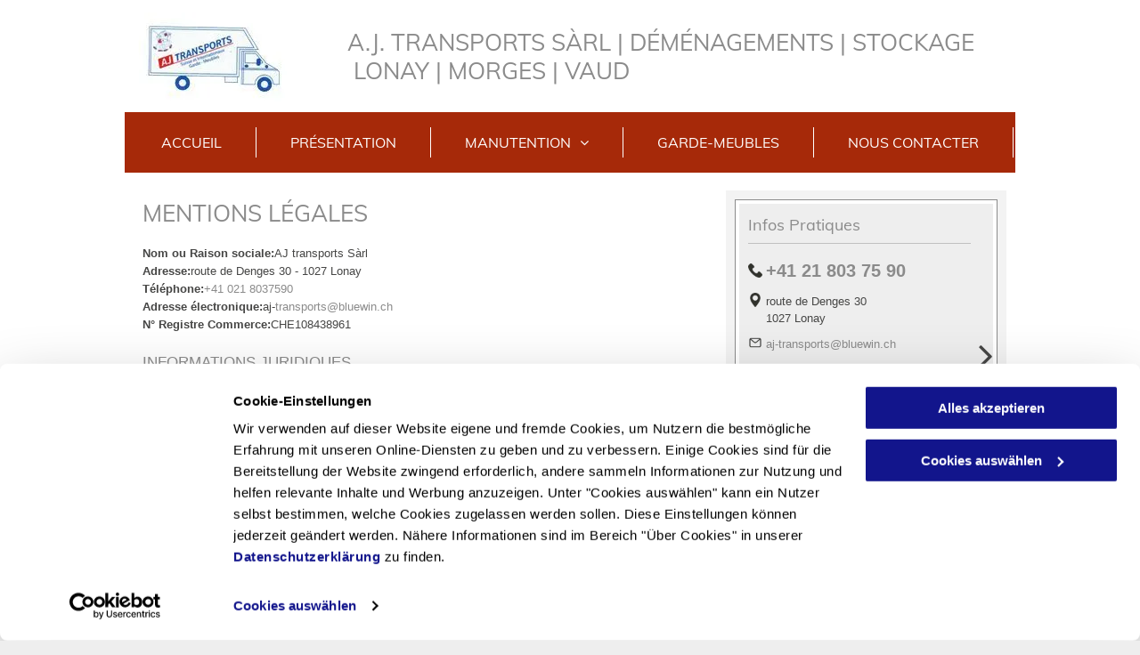

--- FILE ---
content_type: text/html;charset=utf-8
request_url: https://www.aj-transports.ch/mentions-legales
body_size: 18102
content:
<!doctype html >
<html xmlns="http://www.w3.org/1999/xhtml" lang="fr"
      class="">
<head>
    <meta charset="utf-8">
    




































<script type="text/javascript">
    window._currentDevice = 'desktop';
    window.Parameters = window.Parameters || {
        HomeUrl: 'https://www.aj-transports.ch/',
        AccountUUID: 'a1a63c7eab9e45a084018b1f9899c82f',
        SystemID: 'EU_PRODUCTION',
        SiteAlias: '2f03201fca644efc9f593aa790c609e8',
        SiteType: atob('RFVEQU9ORQ=='),
        PublicationDate: 'Mon Aug 28 20:10:58 UTC 2023',
        ExternalUid: '200386577',
        IsSiteMultilingual: false,
        InitialPostAlias: '',
        InitialPostPageUuid: '',
        InitialDynamicItem: '',
        DynamicPageInfo: {
            isDynamicPage: false,
            base64JsonRowData: 'null',
        },
        InitialPageAlias: 'mentions-legales',
        InitialPageUuid: '04df1dc0444547e793f808afa782a4a1',
        InitialPageId: '28501565',
        InitialEncodedPageAlias: 'bWVudGlvbnMtbGVnYWxlcw==',
        InitialHeaderUuid: 'b2c3f18bfbc742508c7a6356f982d0e1',
        CurrentPageUrl: '',
        IsCurrentHomePage: false,
        AllowAjax: false,
        AfterAjaxCommand: null,
        HomeLinkText: 'Back To Home',
        UseGalleryModule: false,
        CurrentThemeName: 'Layout Theme',
        ThemeVersion: '10195',
        DefaultPageAlias: '',
        RemoveDID: true,
        WidgetStyleID: null,
        IsHeaderFixed: false,
        IsHeaderSkinny: false,
        IsBfs: true,
        StorePageAlias: 'null',
        StorePagesUrls: 'e30=',
        IsNewStore: 'false',
        StorePath: '',
        StoreId: 'null',
        StoreVersion: 0,
        StoreBaseUrl: '',
        StoreCleanUrl: true,
        StoreDisableScrolling: true,
        IsStoreSuspended: false,
        HasCustomDomain: true,
        SimpleSite: false,
        showCookieNotification: false,
        cookiesNotificationMarkup: 'null',
        translatedPageUrl: '',
        isFastMigrationSite: false,
        sidebarPosition: 'NA',
        currentLanguage: 'fr',
        currentLocale: 'fr',
        NavItems: '{}',
        errors: {
            general: 'Fehler beim Herstellen der Verbindung zur Webseite.<br/> Stellen Sie sicher, dass Sie online sind.',
            password: 'Benutzername oder Passwort falsch',
            tryAgain: 'Erneut versuchen'
        },
        NavigationAreaParams: {
            ShowBackToHomeOnInnerPages: true,
            NavbarSize: -1,
            NavbarLiveHomePage: 'https://www.aj-transports.ch/',
            BlockContainerSelector: '.dmBody',
            NavbarSelector: '#dmNav:has(a)',
            SubNavbarSelector: '#subnav_main'
        },
        hasCustomCode: true,
        planID: '1710',
        customTemplateId: 'null',
        siteTemplateId: 'null',
        productId: 'DM_DIRECT',
        disableTracking: false,
        pageType: 'FROM_SCRATCH',
        isRuntimeServer: true,
        isInEditor: false,
        hasNativeStore: false,
        defaultLang: 'fr',
        hamburgerMigration: null,
        isFlexSite: false
    };

    window.Parameters.LayoutID = {};
    window.Parameters.LayoutID[window._currentDevice] = 6;
    window.Parameters.LayoutVariationID = {};
    window.Parameters.LayoutVariationID[window._currentDevice] = 5;
</script>





















<!-- Injecting site-wide to the head -->




<!-- End Injecting site-wide to the head -->

<!-- Inject secured cdn script -->


<!-- ========= Meta Tags ========= -->
<!-- PWA settings -->
<script>
    function toHash(str) {
        var hash = 5381, i = str.length;
        while (i) {
            hash = hash * 33 ^ str.charCodeAt(--i)
        }
        return hash >>> 0
    }
</script>
<script>
    (function (global) {
    //const cacheKey = global.cacheKey;
    const isOffline = 'onLine' in navigator && navigator.onLine === false;
    const hasServiceWorkerSupport = 'serviceWorker' in navigator;
    if (isOffline) {
        console.log('offline mode');
    }
    if (!hasServiceWorkerSupport) {
        console.log('service worker is not supported');
    }
    if (hasServiceWorkerSupport && !isOffline) {
        window.addEventListener('load', function () {
            const serviceWorkerPath = '/runtime-service-worker.js?v=3';
            navigator.serviceWorker
                .register(serviceWorkerPath, { scope: './' })
                .then(
                    function (registration) {
                        // Registration was successful
                        console.log(
                            'ServiceWorker registration successful with scope: ',
                            registration.scope
                        );
                    },
                    function (err) {
                        // registration failed :(
                        console.log('ServiceWorker registration failed: ', err);
                    }
                )
                .catch(function (err) {
                    console.log(err);
                });
        });

        // helper function to refresh the page
        var refreshPage = (function () {
            var refreshing;
            return function () {
                if (refreshing) return;
                // prevent multiple refreshes
                var refreshkey = 'refreshed' + location.href;
                var prevRefresh = localStorage.getItem(refreshkey);
                if (prevRefresh) {
                    localStorage.removeItem(refreshkey);
                    if (Date.now() - prevRefresh < 30000) {
                        return; // dont go into a refresh loop
                    }
                }
                refreshing = true;
                localStorage.setItem(refreshkey, Date.now());
                console.log('refereshing page');
                window.location.reload();
            };
        })();

        function messageServiceWorker(data) {
            return new Promise(function (resolve, reject) {
                if (navigator.serviceWorker.controller) {
                    var worker = navigator.serviceWorker.controller;
                    var messageChannel = new MessageChannel();
                    messageChannel.port1.onmessage = replyHandler;
                    worker.postMessage(data, [messageChannel.port2]);
                    function replyHandler(event) {
                        resolve(event.data);
                    }
                } else {
                    resolve();
                }
            });
        }
    }
})(window);
</script>
<!-- Add manifest -->
<!-- End PWA settings -->



<link rel="canonical" href="https://www.aj-transports.ch/mentions-legales">

<meta id="view" name="viewport" content="initial-scale=1, minimum-scale=1, maximum-scale=5, viewport-fit=cover">
<meta name="apple-mobile-web-app-capable" content="yes">

<!--Add favorites icons-->

<link rel="icon" type="image/x-icon" href="https://de.cdn-website.com/2f03201fca644efc9f593aa790c609e8/site_favicon_16_1688573992179.ico"/>

<!-- End favorite icons -->
<link rel="preconnect" href="https://le-de.cdn-website.com/"/>



<!-- render the required CSS and JS in the head section -->
<script id='d-js-dmapi'>
    window.SystemID = 'EU_PRODUCTION';

    if (!window.dmAPI) {
        window.dmAPI = {
            registerExternalRuntimeComponent: function () {
            },
            getCurrentDeviceType: function () {
                return window._currentDevice;
            },
            runOnReady: (ns, fn) => {
                const safeFn = dmAPI.toSafeFn(fn);
                ns = ns || 'global_' + Math.random().toString(36).slice(2, 11);
                const eventName = 'afterAjax.' + ns;

                if (document.readyState === 'complete') {
                    $.DM.events.off(eventName).on(eventName, safeFn);
                    setTimeout(function () {
                        safeFn({
                            isAjax: false,
                        });
                    }, 0);
                } else {
                    window?.waitForDeferred?.('dmAjax', () => {
                        $.DM.events.off(eventName).on(eventName, safeFn);
                        safeFn({
                            isAjax: false,
                        });
                    });
                }
            },
            toSafeFn: (fn) => {
                if (fn?.safe) {
                    return fn;
                }
                const safeFn = function (...args) {
                    try {
                        return fn?.apply(null, args);
                    } catch (e) {
                        console.log('function failed ' + e.message);
                    }
                };
                safeFn.safe = true;
                return safeFn;
            }
        };
    }

    if (!window.requestIdleCallback) {
        window.requestIdleCallback = function (fn) {
            setTimeout(fn, 0);
        }
    }
</script>

<!-- loadCSS function header.jsp-->






<script id="d-js-load-css">
/**
 * There are a few <link> tags with CSS resource in them that are preloaded in the page
 * in each of those there is a "onload" handler which invokes the loadCSS callback
 * defined here.
 * We are monitoring 3 main CSS files - the runtime, the global and the page.
 * When each load we check to see if we can append them all in a batch. If threre
 * is no page css (which may happen on inner pages) then we do not wait for it
 */
(function () {
  let cssLinks = {};
  function loadCssLink(link) {
    link.onload = null;
    link.rel = "stylesheet";
    link.type = "text/css";
  }
  
    function checkCss() {
      const pageCssLink = document.querySelector("[id*='CssLink']");
      const widgetCssLink = document.querySelector("[id*='widgetCSS']");

        if (cssLinks && cssLinks.runtime && cssLinks.global && (!pageCssLink || cssLinks.page) && (!widgetCssLink || cssLinks.widget)) {
            const storedRuntimeCssLink = cssLinks.runtime;
            const storedPageCssLink = cssLinks.page;
            const storedGlobalCssLink = cssLinks.global;
            const storedWidgetCssLink = cssLinks.widget;

            storedGlobalCssLink.disabled = true;
            loadCssLink(storedGlobalCssLink);

            if (storedPageCssLink) {
                storedPageCssLink.disabled = true;
                loadCssLink(storedPageCssLink);
            }

            if(storedWidgetCssLink) {
                storedWidgetCssLink.disabled = true;
                loadCssLink(storedWidgetCssLink);
            }

            storedRuntimeCssLink.disabled = true;
            loadCssLink(storedRuntimeCssLink);

            requestAnimationFrame(() => {
                setTimeout(() => {
                    storedRuntimeCssLink.disabled = false;
                    storedGlobalCssLink.disabled = false;
                    if (storedPageCssLink) {
                      storedPageCssLink.disabled = false;
                    }
                    if (storedWidgetCssLink) {
                      storedWidgetCssLink.disabled = false;
                    }
                    // (SUP-4179) Clear the accumulated cssLinks only when we're
                    // sure that the document has finished loading and the document 
                    // has been parsed.
                    if(document.readyState === 'interactive') {
                      cssLinks = null;
                    }
                }, 0);
            });
        }
    }
  

  function loadCSS(link) {
    try {
      var urlParams = new URLSearchParams(window.location.search);
      var noCSS = !!urlParams.get("nocss");
      var cssTimeout = urlParams.get("cssTimeout") || 0;

      if (noCSS) {
        return;
      }
      if (link.href && link.href.includes("d-css-runtime")) {
        cssLinks.runtime = link;
        checkCss();
      } else if (link.id === "siteGlobalCss") {
        cssLinks.global = link;
        checkCss();
      } 
      
      else if (link.id && link.id.includes("CssLink")) {
        cssLinks.page = link;
        checkCss();
      } else if (link.id && link.id.includes("widgetCSS")) {
        cssLinks.widget = link;
        checkCss();
      }
      
      else {
        requestIdleCallback(function () {
          window.setTimeout(function () {
            loadCssLink(link);
          }, parseInt(cssTimeout, 10));
        });
      }
    } catch (e) {
      throw e
    }
  }
  window.loadCSS = window.loadCSS || loadCSS;
})();
</script>



<script data-role="deferred-init" type="text/javascript">
    /* usage: window.getDeferred(<deferred name>).resolve() or window.getDeferred(<deferred name>).promise.then(...)*/
    function Def() {
        this.promise = new Promise((function (a, b) {
            this.resolve = a, this.reject = b
        }).bind(this))
    }

    const defs = {};
    window.getDeferred = function (a) {
        return null == defs[a] && (defs[a] = new Def), defs[a]
    }
    window.waitForDeferred = function (b, a, c) {
        let d = window?.getDeferred?.(b);
        d
            ? d.promise.then(a)
            : c && ["complete", "interactive"].includes(document.readyState)
                ? setTimeout(a, 1)
                : c
                    ? document.addEventListener("DOMContentLoaded", a)
                    : console.error(`Deferred  does not exist`);
    };
</script>
<style id="forceCssIncludes">
    /* This file is auto-generated from a `scss` file with the same name */

.videobgwrapper{overflow:hidden;position:absolute;z-index:0;width:100%;height:100%;top:0;left:0;pointer-events:none;border-radius:inherit}.videobgframe{position:absolute;width:101%;height:100%;top:50%;left:50%;transform:translateY(-50%) translateX(-50%);object-fit:fill}#dm video.videobgframe{margin:0}@media (max-width:767px){.dmRoot .dmPhotoGallery.newPhotoGallery:not(.photo-gallery-done){min-height:80vh}}@media (min-width:1025px){.dmRoot .dmPhotoGallery.newPhotoGallery:not(.photo-gallery-done){min-height:45vh}}@media (min-width:768px) and (max-width:1024px){.responsiveTablet .dmPhotoGallery.newPhotoGallery:not(.photo-gallery-done){min-height:45vh}}#dm [data-show-on-page-only]{display:none!important}#dmRoot div.stickyHeaderFix div.site_content{margin-top:0!important}#dmRoot div.stickyHeaderFix div.hamburger-header-container{position:relative}
    

</style>
<style id="cssVariables" type="text/css">
    
</style>























<!-- Google Fonts Include -->













<!-- loadCSS function fonts.jsp-->



<link type="text/css" rel="stylesheet" href="https://de.cdn-website.com/fonts/css2?family=Muli:ital,wght@0,200;0,300;0,400;0,600;0,700;0,800;0,900&family=Roboto:ital,wght@0,100;0,300;0,400;0,500;0,700;0,900;1,100;1,300;1,400;1,500;1,700;1,900&family=Montserrat:ital,wght@0,100..900;1,100..900&family=Poppins:ital,wght@0,100;0,200;0,300;0,400;0,500;0,600;0,700;0,800;0,900;1,100;1,200;1,300;1,400;1,500;1,600;1,700;1,800;1,900&amp;subset=latin-ext&amp;display=swap"  />





<!-- RT CSS Include d-css-runtime-desktop-one-package-structured-global-->
<link rel="stylesheet" type="text/css" href="https://static.cdn-website.com/mnlt/production/5989/_dm/s/rt/dist/css/d-css-runtime-desktop-one-package-structured-global.min.css" />

<!-- End of RT CSS Include -->

<link type="text/css" rel="stylesheet" href="https://de.cdn-website.com/WIDGET_CSS/e33d94a78dc768051721d6d3f05c7b47.css" id="widgetCSS" />

<!-- Support `img` size attributes -->
<style>img[width][height] {
  height: auto;
}</style>

<!-- Support showing sticky element on page only -->
<style>
  body[data-page-alias="mentions-legales"] #dm [data-show-on-page-only="mentions-legales"] {
    display: block !important;
  }
</style>

<!-- This is populated in Ajax navigation -->
<style id="pageAdditionalWidgetsCss" type="text/css">
</style>




<!-- Site CSS -->
<link type="text/css" rel="stylesheet" href="https://de.cdn-website.com/2f03201fca644efc9f593aa790c609e8/files/2f03201fca644efc9f593aa790c609e8_1.min.css?v=38" id="siteGlobalCss" />



<style id="customWidgetStyle" type="text/css">
    
</style>
<style id="innerPagesStyle" type="text/css">
    
</style>


<style
        id="additionalGlobalCss" type="text/css"
>
</style>

<style id="pagestyle" type="text/css">
    *#dm *.dmBody a.span.textonly{
color:rgb(255,255,255) !important}
*#dm *.dmBody div.dmform-error{
font-style:normal !important}
*#dm *.dmBody div.dmforminput textarea{
font-style:italic !important}
*#dm *.dmBody div.dmforminput *.fileUploadLink{
font-style:italic !important}
*#dm *.dmBody div.checkboxwrapper span{
font-style:italic !important}
*#dm *.dmBody div.radiowrapper span{
font-style:italic !important}
*#dm *.dmBody nav.u_1144820115{
color:black !important}
*#dm *.dmBody nav.u_1851025131{
color:white !important}
.dmNewParagraph a{
color:#8b8b8b !important;
text-decoration:none !important}
.dmNewParagraph a:hover{
color:#8b8b8b !important;
text-decoration:underline !important}
*#dm *.dmBody div.u_1306792537{
border-bottom-style:solid !important;
border-bottom-color:rgba(192,192,192,1) !important;
border-bottom-width:0 !important}
*#dm *.dmBody div.u_1839584013{
background-repeat:no-repeat !important;
background-image:url(https://le-de.cdn-website.com/2f03201fca644efc9f593aa790c609e8/dms3rep/multi/opt/bloc_bg+%283%29-2880w.png) !important;
background-size:cover !important;
border-top-style:solid !important;
border-top-width:1px !important;
border-top-color:rgba(192,192,192,1) !important;
background-color:rgba(237,237,237,1) !important}
*#dm *.dmBody div.u_1317623099{
background-repeat:no-repeat !important;
background-image:url(https://le-de.cdn-website.com/2f03201fca644efc9f593aa790c609e8/dms3rep/multi/opt/bloc_bg+%283%29-2880w.png) !important;
background-size:cover !important;
border-top-style:solid !important;
border-top-width:1px !important;
border-top-color:rgba(192,192,192,1) !important;
background-color:rgba(237,237,237,1) !important}
*#dm *.dmBody div.u_1892127578{
border-style:solid !important;
border-width:1px !important;
border-color:rgba(139,139,139,1) !important;
background-color:rgba(238,238,238,1) !important}
*#dm *.dmBody div.u_1382184162 .svg{
color:rgba(70,70,69,1) !important;
fill:rgba(70,70,69,1) !important}
*#dm *.dmBody div.u_1949290311 a:hover{
text-decoration:underline !important}
*#dm *.dmBody div.u_1111760434{
border-bottom-style:solid !important;
border-bottom-width:1px !important;
border-bottom-color:rgba(192,192,192,1) !important}
*#dm *.dmBody div.u_1346927103{
background-repeat:no-repeat !important;
background-image:url(https://le-de.cdn-website.com/2f03201fca644efc9f593aa790c609e8/dms3rep/multi/opt/phone-call+%284%29-2880w.png) !important;
background-size:cover !important}
*#dm *.dmBody div.u_1346927103 a:hover{
text-decoration:underline !important}
*#dm *.dmBody div.u_1718111141{
background-repeat:no-repeat !important;
background-image:url(https://le-de.cdn-website.com/2f03201fca644efc9f593aa790c609e8/dms3rep/multi/opt/maps-and-flags+%282%29-2880w.png) !important;
background-size:cover !important}
*#dm *.dmBody div.u_1506019120{
background-repeat:no-repeat !important;
background-image:url(https://le-de.cdn-website.com/2f03201fca644efc9f593aa790c609e8/dms3rep/multi/opt/email+%283%29-2880w.png) !important;
background-size:cover !important}
*#dm *.dmBody div.u_1506019120 a:hover{
text-decoration:underline !important}
*#dm *.dmBody div.u_1281205942{
background-repeat:no-repeat !important;
background-image:url(https://le-de.cdn-website.com/2f03201fca644efc9f593aa790c609e8/dms3rep/multi/opt/smartphone+%282%29-2880w.png) !important;
background-size:cover !important}
*#dm *.dmBody div.u_1281205942 a:hover{
text-decoration:underline !important}
*#dm *.dmBody div.u_1490124225{
background-repeat:no-repeat !important;
background-image:url(https://le-de.cdn-website.com/2f03201fca644efc9f593aa790c609e8/dms3rep/multi/opt/clock+%281%29-2880w.png) !important;
background-size:cover !important}
*#dm *.dmBody div.u_1562708936{
border-style:solid !important;
border-width:4px !important;
border-color:rgba(255,255,255,1) !important;
border-left-width:0 !important;
border-left-style:solid !important}
*#dm *.dmBody div.u_1362415671{
border-style:solid !important;
border-width:4px !important;
border-color:rgba(255,255,255,1) !important;
border-right-style:solid !important;
border-right-width:0 !important}
</style>

<style id="pagestyleDevice" type="text/css">
    *#dm *.d-page-1716942098 DIV.dmInner
{
	background-repeat:no-repeat !important;
	background-size:cover !important;
	background-attachment:fixed !important;
	background-position:50% 50% !important;
}
*#dm *.d-page-1716942098 DIV#dmSlideRightNavRight
{
	background-repeat:no-repeat !important;
	background-image:none !important;
	background-size:cover !important;
	background-attachment:fixed !important;
	background-position:50% 50% !important;
}
*#dm *.dmBody div.u_1453189471
{
	padding-top:0 !important;
	padding-bottom:0 !important;
	padding-right:0 !important;
	padding-left:0 !important;
}
*#dm *.dmBody div.u_1839584013
{
	background-position:50% 50% !important;
	margin-left:0 !important;
	padding-top:10px !important;
	padding-left:10px !important;
	padding-bottom:20px !important;
	margin-top:0 !important;
	margin-bottom:40px !important;
	margin-right:0 !important;
	padding-right:10px !important;
}
*#dm *.dmBody div.u_1317623099
{
	background-position:50% 50% !important;
	padding-top:10px !important;
	padding-left:10px !important;
	padding-bottom:20px !important;
	padding-right:10px !important;
}
*#dm *.dmBody div.u_1346927103
{
	background-repeat:no-repeat !important;
	background-size:16px !important;
	background-position:0 50% !important;
	margin-left:10px !important;
	padding-top:0 !important;
	padding-left:20px !important;
	padding-bottom:0 !important;
	margin-top:0 !important;
	margin-bottom:10px !important;
	margin-right:0 !important;
	padding-right:0 !important;
}
*#dm *.dmBody div.u_1718111141
{
	background-repeat:no-repeat !important;
	background-size:16px !important;
	background-position:0 0 !important;
	padding-top:0 !important;
	padding-left:20px !important;
	padding-bottom:0 !important;
	padding-right:0 !important;
	float:none !important;
	top:0 !important;
	left:0 !important;
	width:calc(100% - 0px) !important;
	position:relative !important;
	height:auto !important;
	margin-right:0 !important;
	margin-left:10px !important;
	max-width:100% !important;
	margin-top:0 !important;
	margin-bottom:10px !important;
	min-width:25px !important;
}
*#dm *.dmBody div.u_1506019120
{
	background-repeat:no-repeat !important;
	background-size:16px !important;
	background-position:0 0 !important;
	padding-top:0 !important;
	padding-left:20px !important;
	padding-bottom:0 !important;
	padding-right:0 !important;
	float:none !important;
	top:0 !important;
	left:0 !important;
	width:calc(100% - 0px) !important;
	position:relative !important;
	height:auto !important;
	max-width:100% !important;
	min-width:25px !important;
	margin-left:10px !important;
	margin-top:0 !important;
	margin-bottom:10px !important;
	margin-right:0 !important;
}
*#dm *.dmBody div.u_1281205942
{
	background-repeat:no-repeat !important;
	background-size:16px !important;
	background-position:0 50% !important;
	padding-top:0 !important;
	padding-left:20px !important;
	padding-bottom:0 !important;
	padding-right:0 !important;
	margin-left:10px !important;
	margin-top:0 !important;
	margin-bottom:0 !important;
	margin-right:0 !important;
}
*#dm *.dmBody div.u_1490124225
{
	background-repeat:no-repeat !important;
	background-size:16px !important;
	float:none !important;
	top:0 !important;
	left:0 !important;
	width:calc(100% - 0px) !important;
	position:relative !important;
	height:auto !important;
	padding-top:0 !important;
	padding-left:20px !important;
	padding-bottom:0 !important;
	margin-right:0 !important;
	margin-left:10px !important;
	max-width:247px !important;
	margin-top:10px !important;
	margin-bottom:10px !important;
	padding-right:0 !important;
	min-width:25px !important;
	text-align:start !important;
}
*#dm *.dmBody div.u_1949290311
{
	margin-left:10px !important;
	padding-top:0 !important;
	padding-left:0 !important;
	padding-bottom:0 !important;
	margin-top:0 !important;
	margin-bottom:10px !important;
	margin-right:0 !important;
	padding-right:0 !important;
}
*#dm *.dmBody div.u_1892127578
{
	padding-top:0 !important;
	padding-bottom:0 !important;
	padding-right:0 !important;
	padding-left:0 !important;
	outline:10px solid #f3f3f3 !important;
	width:auto !important;
}
*#dm *.dmBody div.u_1111760434
{
	margin-left:10px !important;
	padding-top:10px !important;
	padding-left:0 !important;
	padding-bottom:7px !important;
	margin-top:0 !important;
	margin-bottom:15px !important;
	margin-right:0 !important;
	padding-right:0 !important;
}
*#dm *.dmBody div.u_1382184162
{
	margin-left:0 !important;
	padding-top:0 !important;
	padding-left:0 !important;
	padding-bottom:0 !important;
	margin-top:70px !important;
	margin-bottom:10px !important;
	margin-right:0 !important;
	padding-right:0 !important;
}
*#dm *.dmBody div.u_1622373308
{
	margin-left:0 !important;
	padding-top:0 !important;
	padding-left:0 !important;
	padding-bottom:0 !important;
	margin-top:0 !important;
	margin-bottom:20px !important;
	margin-right:0 !important;
	padding-right:0 !important;
}
*#dm *.dmBody div.u_1417912539
{
	margin-left:0 !important;
	padding-top:0 !important;
	padding-left:0 !important;
	padding-bottom:0 !important;
	margin-top:0 !important;
	margin-bottom:20px !important;
	margin-right:0 !important;
	padding-right:0 !important;
}
*#dm *.dmBody div.u_1152946966
{
	margin-left:0 !important;
	padding-top:0 !important;
	padding-left:0 !important;
	padding-bottom:0 !important;
	margin-top:0 !important;
	margin-bottom:20px !important;
	margin-right:0 !important;
	padding-right:0 !important;
}
*#dm *.dmBody div.u_1306792537
{
	margin-left:0 !important;
	padding-top:0 !important;
	padding-left:15px !important;
	padding-bottom:0 !important;
	margin-top:0 !important;
	margin-bottom:0 !important;
	margin-right:0 !important;
	padding-right:15px !important;
}
*#dm *.dmBody div.u_1143316517
{
	padding-top:30px !important;
	padding-left:20px !important;
	padding-bottom:30px !important;
	padding-right:5px !important;
	width:auto !important;
	margin-left:0px !important;
	margin-top:0px !important;
	margin-bottom:0px !important;
	margin-right:0px !important;
}

</style>

<!-- Flex Sections CSS -->







<style id="globalFontSizeStyle" type="text/css">
    .font-size-26, .size-26, .size-26 > font { font-size: 26px !important; }.font-size-17, .size-17, .size-17 > font { font-size: 17px !important; }.font-size-20, .size-20, .size-20 > font { font-size: 20px !important; }
</style>
<style id="pageFontSizeStyle" type="text/css">
</style>




<style id="hideAnimFix">
  .dmDesktopBody:not(.editGrid) [data-anim-desktop]:not([data-anim-desktop='none']), .dmDesktopBody:not(.editGrid) [data-anim-extended] {
    visibility: hidden;
  }

  .dmDesktopBody:not(.editGrid) .dmNewParagraph[data-anim-desktop]:not([data-anim-desktop='none']), .dmDesktopBody:not(.editGrid) .dmNewParagraph[data-anim-extended] {
    visibility: hidden !important;
  }


  #dmRoot:not(.editGrid) .flex-element [data-anim-extended] {
    visibility: hidden;
  }

</style>




<style id="fontFallbacks">
    @font-face {
  font-family: "Roboto Fallback";
  src: local('Arial');
  ascent-override: 92.6709%;
  descent-override: 24.3871%;
  size-adjust: 100.1106%;
  line-gap-override: 0%;
 }@font-face {
  font-family: "Montserrat Fallback";
  src: local('Arial');
  ascent-override: 84.9466%;
  descent-override: 22.0264%;
  size-adjust: 113.954%;
  line-gap-override: 0%;
 }@font-face {
  font-family: "Poppins Fallback";
  src: local('Arial');
  ascent-override: 92.326%;
  descent-override: 30.7753%;
  line-gap-override: 8.793%;
  size-adjust: 113.7274%;
}@font-face {
  font-family: "Helvetica Fallback";
  src: local('Arial');
  ascent-override: 77.002%;
  descent-override: 22.998%;
  line-gap-override: 0%;
 }@font-face {
  font-family: "Arial Fallback";
  src: local('Arial');
  line-gap-override: 0%;
 }
</style>


<!-- End render the required css and JS in the head section -->








<meta property="og:type" content="website">
<meta property="og:url" content="https://www.aj-transports.ch/mentions-legales">

  <title>
    A.J. Transports Sàrl - Lonay/route de Denges 30 - 1027 Lonay
  </title>
  <meta name="description" content="A.J. Transports Sàrl - Lonay/route de Denges 30 - 1027 Lonay"/>

  <meta name="twitter:card" content="summary"/>
  <meta name="twitter:title" content="A.J. Transports Sàrl - Lonay/route de Denges 30 - 1027 Lonay"/>
  <meta name="twitter:description" content="A.J. Transports Sàrl - Lonay/route de Denges 30 - 1027 Lonay"/>
  <meta property="og:description" content="A.J. Transports Sàrl - Lonay/route de Denges 30 - 1027 Lonay"/>
  <meta property="og:title" content="A.J. Transports Sàrl - Lonay/route de Denges 30 - 1027 Lonay"/>




<!-- SYS- RVVfUFJPRFVDVElPTg== -->
</head>





















<body id="dmRoot" data-page-alias="mentions-legales"  class="dmRoot dmDesktopBody fix-mobile-scrolling addCanvasBorder dmResellerSite dmLargeBody responsiveTablet "
      style="padding:0;margin:0;"
      
    >

















<!-- ========= Site Content ========= -->
<div id="dm" class='dmwr'>
    
    <div class="dm_wrapper standard-var5 widgetStyle-3 standard">
         <div dmwrapped="true" id="1901957768" class="dm-home-page" themewaschanged="true"> <div dmtemplateid="StandardLayoutMultiD" class="standardHeaderLayout dm-bfs dm-layout-sec hasAnimations rows-1200 hide-back-to-top hamburger-reverse dmPageBody d-page-1716942098 inputs-css-clean dmFreeHeader" id="dm-outer-wrapper" data-page-class="1716942098" data-soch="true" data-background-parallax-selector=".dmHomeSection1, .dmSectionParallex"> <div id="dmStyle_outerContainer" class="dmOuter"> <div id="dmStyle_innerContainer" class="dmInner"> <div class="dmLayoutWrapper standard-var dmStandardDesktop"> <div> <div id="iscrollBody"> <div id="site_content"> <div class="dmHeaderContainer fHeader d-header-wrapper"> <div id="hcontainer" class="u_hcontainer dmHeader p_hfcontainer" freeheader="true" headerlayout="b58ba5b5703b4cd7b5f5f7951565dc87===horizontal-layout-5" layout="78f5c343822e4eb3aac27f4ad5d13812===header"> <div dm:templateorder="85" class="dmHeaderResp dmHeaderStack noSwitch" id="1709005236"> <div class="dmRespRow dmDefaultListContentRow u_1861705244" style="text-align:center" id="1861705244"> <div class="dmRespColsWrapper" id="1914255413"> <div class="u_1677919435 small-12 dmRespCol large-3 medium-3" id="1677919435"> <div class="u_1011018909 imageWidget align-center" data-widget-type="image" id="1011018909" data-element-type="image"> <a href="/" id="1898249473" file="false"><img src="https://le-de.cdn-website.com/2f03201fca644efc9f593aa790c609e8/dms3rep/multi/opt/9f992603999a4819ae53ce8bcde6e5d4_medium+%281%29-1920w.jpg" id="1456770677" class="" data-dm-image-path="https://de.cdn-website.com/2f03201fca644efc9f593aa790c609e8/dms3rep/multi/9f992603999a4819ae53ce8bcde6e5d4_medium+%281%29.jpg" width="200" height="100" alt="m1696" onerror="handleImageLoadError(this)"/></a> 
</div> 
</div> 
 <div class="u_1246161842 dmRespCol small-12 large-9 medium-9" id="1246161842"> <span id="1630001966"></span> 
 <div class="u_1715625709 dmNewParagraph" data-element-type="paragraph" data-version="5" id="1715625709"><p class="m-size-21 size-26" style="line-height: 1.2;"><a href="/" runtime_url="/" class="font-size-26 m-font-size-21" style="color:rgb(0, 0, 0);display:initial;text-decoration:none;font-family:Muli;" type="page">A.J. TRANS</a><a href="/" runtime_url="/" class="font-size-26 m-font-size-21" style="color:rgb(0, 0, 0);display:unset;text-decoration:none;font-family:Muli;" type="page">PORTS S&Agrave;RL | D&Eacute;M&Eacute;NAGEMENTS | STOCKAGE&nbsp; &nbsp;LONAY | MORGES | VAUD</a></p></div> 
</div> 
</div> 
</div> 
 <div class="u_1870545362 dmRespRow hide-for-small hide-for-large" id="1870545362"> <div class="dmRespColsWrapper" id="1751512802"> <div class="dmRespCol large-12 medium-12 small-12 u_1827898732" id="1827898732"> <nav class="u_1427651855 effect-none main-navigation unifiednav dmLinksMenu" role="navigation" layout-main="horizontal_nav_layout_4" layout-sub="submenu_horizontal_1" data-show-vertical-sub-items="HOVER" id="1427651855" dmle_extension="onelinksmenu" data-element-type="onelinksmenu" data-logo-src="" alt="" data-nav-structure="HORIZONTAL" wr="true" icon="true" surround="true" adwords="" navigation-id="unifiedNav"> <ul role="menubar" class="unifiednav__container  " data-auto="navigation-pages"> <li role="menuitem" class=" unifiednav__item-wrap " data-auto="more-pages" data-depth="0"> <a href="/" class="unifiednav__item  dmUDNavigationItem_00  " target="" data-target-page-alias=""> <span class="nav-item-text " data-link-text="
         ACCUEIL
        " data-auto="page-text-style">ACCUEIL<span class="icon icon-angle-down"></span> 
</span> 
</a> 
</li> 
 <li role="menuitem" class=" unifiednav__item-wrap " data-auto="more-pages" data-depth="0"> <a href="/presentation" class="unifiednav__item  dmUDNavigationItem_010101428220  " target="" data-target-page-alias=""> <span class="nav-item-text " data-link-text="
         PRÉSENTATION
        " data-auto="page-text-style">PR&Eacute;SENTATION<span class="icon icon-angle-down"></span> 
</span> 
</a> 
</li> 
 <li role="menuitem" aria-haspopup="true" data-sub-nav-menu="true" class=" unifiednav__item-wrap " data-auto="more-pages" data-depth="0"> <a href="#" class="unifiednav__item  dmUDNavigationItem_010101772128  unifiednav__item_has-sub-nav" target="" data-target-page-alias=""> <span class="nav-item-text " data-link-text="
         MANUTENTION
        " data-auto="page-text-style">MANUTENTION<span class="icon icon-angle-down"></span> 
</span> 
</a> 
 <ul role="menu" aria-expanded="false" class="unifiednav__container unifiednav__container_sub-nav" data-depth="0" data-auto="sub-pages"> <li role="menuitem" class=" unifiednav__item-wrap " data-auto="more-pages" data-depth="1"> <a href="/manutention/manutention-demenagement" class="unifiednav__item  dmUDNavigationItem_010101657955  " target="" data-target-page-alias=""> <span class="nav-item-text " data-link-text="
           DÉMÉNAGEMENT
          " data-auto="page-text-style">D&Eacute;M&Eacute;NAGEMENT<span class="icon icon-angle-right"></span> 
</span> 
</a> 
</li> 
 <li role="menuitem" class=" unifiednav__item-wrap " data-auto="more-pages" data-depth="1"> <a href="/manutention/manutention-lift-exterieur" class="unifiednav__item  dmUDNavigationItem_010101459501  " target="" data-target-page-alias=""> <span class="nav-item-text " data-link-text="
           LIFT EXTÉRIEUR
          " data-auto="page-text-style">LIFT EXT&Eacute;RIEUR<span class="icon icon-angle-right"></span> 
</span> 
</a> 
</li> 
</ul> 
</li> 
 <li role="menuitem" class=" unifiednav__item-wrap " data-auto="more-pages" data-depth="0"> <a href="/garde-meubles" class="unifiednav__item  dmUDNavigationItem_010101750681  " target="" data-target-page-alias=""> <span class="nav-item-text " data-link-text="
         GARDE-MEUBLES
        " data-auto="page-text-style">GARDE-MEUBLES<span class="icon icon-angle-down"></span> 
</span> 
</a> 
</li> 
 <li role="menuitem" class=" unifiednav__item-wrap " data-auto="more-pages" data-depth="0"> <a href="/nous-contacter" class="unifiednav__item  dmUDNavigationItem_010101801096  " target="" data-target-page-alias=""> <span class="nav-item-text " data-link-text="
         NOUS CONTACTER
        " data-auto="page-text-style">NOUS CONTACTER<span class="icon icon-angle-down"></span> 
</span> 
</a> 
</li> 
</ul> 
</nav> 
</div> 
</div> 
</div> 
 <div class="u_1864347003 dmRespRow hide-for-medium" id="1864347003"> <div class="dmRespColsWrapper" id="1062649342"> <div class="dmRespCol large-12 medium-12 small-12 u_1816820389" id="1816820389"> <nav class="u_1714023244 effect-none main-navigation unifiednav dmLinksMenu" role="navigation" layout-main="horizontal_nav_layout_4" layout-sub="submenu_horizontal_1" data-show-vertical-sub-items="HOVER" id="1714023244" dmle_extension="onelinksmenu" data-element-type="onelinksmenu" data-logo-src="" alt="" data-nav-structure="HORIZONTAL" wr="true" icon="true" surround="true" adwords="" navigation-id="unifiedNav"> <ul role="menubar" class="unifiednav__container  " data-auto="navigation-pages"> <li role="menuitem" class=" unifiednav__item-wrap " data-auto="more-pages" data-depth="0"> <a href="/" class="unifiednav__item  dmUDNavigationItem_00  " target="" data-target-page-alias=""> <span class="nav-item-text " data-link-text="
         ACCUEIL
        " data-auto="page-text-style">ACCUEIL<span class="icon icon-angle-down"></span> 
</span> 
</a> 
</li> 
 <li role="menuitem" class=" unifiednav__item-wrap " data-auto="more-pages" data-depth="0"> <a href="/presentation" class="unifiednav__item  dmUDNavigationItem_010101428220  " target="" data-target-page-alias=""> <span class="nav-item-text " data-link-text="
         PRÉSENTATION
        " data-auto="page-text-style">PR&Eacute;SENTATION<span class="icon icon-angle-down"></span> 
</span> 
</a> 
</li> 
 <li role="menuitem" aria-haspopup="true" data-sub-nav-menu="true" class=" unifiednav__item-wrap " data-auto="more-pages" data-depth="0"> <a href="#" class="unifiednav__item  dmUDNavigationItem_010101772128  unifiednav__item_has-sub-nav" target="" data-target-page-alias=""> <span class="nav-item-text " data-link-text="
         MANUTENTION
        " data-auto="page-text-style">MANUTENTION<span class="icon icon-angle-down"></span> 
</span> 
</a> 
 <ul role="menu" aria-expanded="false" class="unifiednav__container unifiednav__container_sub-nav" data-depth="0" data-auto="sub-pages"> <li role="menuitem" class=" unifiednav__item-wrap " data-auto="more-pages" data-depth="1"> <a href="/manutention/manutention-demenagement" class="unifiednav__item  dmUDNavigationItem_010101657955  " target="" data-target-page-alias=""> <span class="nav-item-text " data-link-text="
           DÉMÉNAGEMENT
          " data-auto="page-text-style">D&Eacute;M&Eacute;NAGEMENT<span class="icon icon-angle-right"></span> 
</span> 
</a> 
</li> 
 <li role="menuitem" class=" unifiednav__item-wrap " data-auto="more-pages" data-depth="1"> <a href="/manutention/manutention-lift-exterieur" class="unifiednav__item  dmUDNavigationItem_010101459501  " target="" data-target-page-alias=""> <span class="nav-item-text " data-link-text="
           LIFT EXTÉRIEUR
          " data-auto="page-text-style">LIFT EXT&Eacute;RIEUR<span class="icon icon-angle-right"></span> 
</span> 
</a> 
</li> 
</ul> 
</li> 
 <li role="menuitem" class=" unifiednav__item-wrap " data-auto="more-pages" data-depth="0"> <a href="/garde-meubles" class="unifiednav__item  dmUDNavigationItem_010101750681  " target="" data-target-page-alias=""> <span class="nav-item-text " data-link-text="
         GARDE-MEUBLES
        " data-auto="page-text-style">GARDE-MEUBLES<span class="icon icon-angle-down"></span> 
</span> 
</a> 
</li> 
 <li role="menuitem" class=" unifiednav__item-wrap " data-auto="more-pages" data-depth="0"> <a href="/nous-contacter" class="unifiednav__item  dmUDNavigationItem_010101801096  " target="" data-target-page-alias=""> <span class="nav-item-text " data-link-text="
         NOUS CONTACTER
        " data-auto="page-text-style">NOUS CONTACTER<span class="icon icon-angle-down"></span> 
</span> 
</a> 
</li> 
</ul> 
</nav> 
</div> 
</div> 
</div> 
</div> 
</div> 
</div> 
 <div class="dmRespRow dmRespRowStable dmRespRowNoPadding dmPageTitleRow "> <div class="dmRespColsWrapper"> <div class="large-12 dmRespCol"> <div id="innerBar" class="innerBar lineInnerBar dmDisplay_None"> <div class="titleLine display_None"><hr/></div> 
<!-- Page title is hidden in css for new responsive sites. It is left here only so we don't break old sites. Don't copy it to new layouts --> <div id="pageTitleText"> <div class="innerPageTitle">Mentions l&eacute;gales</div> 
</div> 
 <div class="titleLine display_None"><hr/></div> 
</div> 
</div> 
</div> 
</div> 
 <div dmwrapped="true" id="dmFirstContainer" class="dmBody u_dmStyle_template_mentions-legales dm-home-page" themewaschanged="true"> <div id="allWrapper" class="allWrapper"><!-- navigation placeholders --> <div id="dm_content" class="dmContent" role="main"> <div dm:templateorder="170" class="dmHomeRespTmpl mainBorder dmRespRowsWrapper dmFullRowRespTmpl" id="1716942098"> <div class="dmRespRow u_1143316517" id="1143316517"> <div class="dmRespColsWrapper" id="1487387935"> <div class="u_1199224351 dmRespCol small-12 large-8 medium-8" id="1199224351"> <div class="dmNewParagraph u_1622373308" data-element-type="paragraph" data-version="5" id="1622373308" style="transition: opacity 1s ease-in-out 0s;"> <h1 style="line-height: 1.2em;" class="m-size-27"><span style="display: initial;" m-font-size-set="true" class="m-font-size-27">MENTIONS L&Eacute;GALES</span><span style="display: initial;"><br/></span></h1> 
</div> 
 <div class="u_1417912539 dmNewParagraph" data-element-type="paragraph" data-version="5" id="1417912539"><p style="line-height: 1.6;"><span style="font-weight: bold; display: unset;">Nom ou Raison sociale:</span><span style="display: unset;">AJ transports S&agrave;rl</span><span style="display: initial;"><br/></span><span style="display: unset; font-weight: bold;">Adresse:</span><span style="display: unset;">route de Denges 30 - 1027 Lonay</span><span style="display: initial;"><br/></span><span style="display: unset; font-weight: bold;">T&eacute;l&eacute;phone:</span><a href="tel:+41 021 8037590" runtime_url="tel:+41 021 8037590" type="call" style="display: initial;">+41 021 8037590</a><span style="display: initial;"><br/></span><span style="display: initial; font-weight: bold;">Adresse &eacute;lectronique:</span><span style="display: initial;">aj-</span><a href="mailto:transports@bluewin.ch" runtime_url="mailto:transports@bluewin.ch" type="email" style="display: unset;">transports@bluewin.ch</a><span style="display: initial;"><br/></span><span style="display: unset; font-weight: bold;">N&deg; Registre Commerce:</span><span style="display: unset;">CHE108438961</span></p></div> 
 <div class="u_1152946966 dmNewParagraph" data-element-type="paragraph" data-version="5" id="1152946966"><p class="size-17 m-size-23"><span class="font-size-17 m-font-size-23" style="color: rgb(139, 139, 139); display: unset; text-transform: uppercase;" m-font-size-set="true">INFORMATIONS JURIDIQUES</span></p></div> 
 <div class="u_1436819513 dmNewParagraph" data-element-type="paragraph" data-version="5" id="1436819513"><p style="line-height: 1.6em;"><span style="display: unset; font-weight: inherit;">Ce site Internet utilise des cookies. Les cookies sont de petits fichiers textes qui sont enregistr&eacute;s sur votre ordinateur, lors de la visite du site, de fa&ccedil;on temporaire ou durable. Le but des cookies est en particulier d&rsquo;analyser l&rsquo;utilisation du site, en vue d&rsquo;une exploitation statistique, ainsi que d&rsquo;am&eacute;liorations continues. Les cookies peuvent &ecirc;tre &agrave; tout moment d&eacute;sactiv&eacute;s dans les param&egrave;tres de votre navigateur web, partiellement ou en totalit&eacute;. En d&eacute;sactivant les cookies, certaines fonctionnalit&eacute;s de ce site peuvent &eacute;ventuellement ne plus &ecirc;tre disponibles.</span></p><p><br/></p><p style="line-height: 1.6em;"><span style="display: unset; font-weight: inherit;">&copy; 2017 R&eacute;alis&eacute; par&nbsp;</span><a href="https://www.localsearch.ch/fr" rel="nofollow noopener" target="_blank" style="display: unset; font-weight: inherit;">localsearch.ch</a></p><p style="line-height: 1.6em;"><span style="display: unset; font-weight: inherit;">Vers nos inscriptions&nbsp;</span><a href="http://yellow.local.ch/d/WAGigu6R7x32kq3JkN5ZGw" rel="nofollow noopener" target="_blank" style="display: unset; font-weight: inherit;">local.ch</a></p><p><br/></p></div> 
</div> 
 <div class="u_1306792537 dmRespCol small-12 large-4 medium-4" id="1306792537"> <div class="u_1892127578 dmRespRow" id="1892127578" mode="2"> <div class="dmRespColsWrapper" id="1398936462"> <div class="u_1362415671 dmRespCol large-11 medium-11 small-6" id="1362415671"> <div class="dmNewParagraph u_1111760434" data-element-type="paragraph" data-version="5" id="1111760434"> <h2 class="m-size-18" style="line-height: 1.5em;"><span class="m-font-size-18" m-font-size-set="true" style="display: unset; font-weight: inherit;">Infos Pratiques</span></h2> 
</div> 
 <div class="u_1346927103 dmNewParagraph" data-element-type="paragraph" data-version="5" id="1346927103"><p class="size-20 m-size-20"><a href="tel:0218037590" target="_blank" type="call" class="font-size-20 m-font-size-20" style="display: initial; font-weight: 700;" m-font-size-set="true">+41 21 803</a><span single-space="true" class="m-font-size-20" style="display: initial;"> <span style="display: initial;" m-font-size-set="true" class="m-font-size-20"></span> 
</span><a href="tel:0218037590" target="_blank" type="call" class="font-size-20 m-font-size-20" style="display: unset; font-weight: 700;" m-font-size-set="true">75 90</a><span style="display: initial; font-weight: 700;"><br/></span></p></div> 
 <div class="u_1718111141 dmNewParagraph" data-element-type="paragraph" data-version="5" id="1718111141" style="transition: none 0s ease 0s; text-align: left; display: block;"><p class="m-size-13"><span style="font-weight: normal; display: initial; color: rgb(70, 70, 69);" m-font-size-set="true" class="m-font-size-13">route de Denges 30</span></p><p class="m-size-13"><span style="font-weight: normal; display: initial; color: rgb(70, 70, 69);" m-font-size-set="true" class="m-font-size-13">1027 Lonay</span><span style="font-weight: 700; display: initial;"><br/></span></p></div> 
 <div class="u_1506019120 dmNewParagraph" data-element-type="paragraph" data-version="5" id="1506019120" style="transition: none 0s ease 0s; text-align: left; display: block;"><p class="m-size-13"><a href="mailto:aj-transports@bluewin.ch" target="_blank" style="display: initial; color: rgb(139, 139, 139);" m-font-size-set="true" class="m-font-size-13">aj-transports@bluewin.ch</a><span style="font-weight: 700; display: initial;"><br/></span></p></div> 
 <div class="u_1281205942 dmNewParagraph" data-element-type="paragraph" data-version="5" id="1281205942" data-styletopreserve="{" background-image":""}"=""><p class="size-20 m-size-20"><a href="tel:20852088" target="_blank" type="call" class="font-size-20 m-font-size-20" style="font-weight: bold; display: initial;" m-font-size-set="true">+41 79 412 85 88</a><span style="display: initial; font-weight: 700;"><br/></span></p></div> 
 <div class="u_1490124225 default dmHoursOfOperation" id="1490124225" dmle_extension="open_hours" data-element-type="open_hours" time_format="24" wr="true" lang="" displaytitle="false" forcedisplay="false" icon="true" surround="true" adwords=""> <dl class="open-hours-data"> <div class="open-hours-item"> <dt day="0">Lun - Ven</dt> 
 <dd> <span class="splitHours"> <time>7:00</time> 
- <time>12:00</time> 
</span> 
 <span class="splitHours"> <time>13:30</time> 
- <time>17:00</time> 
</span> 
</dd> 
</div> 
 <div class="open-hours-item"> <dt day="5">Sam - Dim</dt> 
 <dd>Ferm&eacute;</dd> 
</div> 
</dl> 
</div> 
 <div class="u_1949290311 dmNewParagraph" data-element-type="paragraph" data-version="5" id="1949290311"><p class="m-size-13"><a href="https://www.aj-transports.ch/nous-contacter" target="_blank" runtime_url="https://www.aj-transports.ch/nous-contacter" style="color: rgb(139, 139, 139); display: unset;" m-font-size-set="true" class="m-font-size-13">&raquo; Plus d'infos</a></p></div> 
</div> 
 <div class="u_1562708936 dmRespCol large-1 medium-1 small-6" id="1562708936"> <div class="u_1382184162 graphicWidget" data-element-type="graphic" data-widget-type="graphic" id="1382184162"> <svg xmlns="http://www.w3.org/2000/svg" viewbox="0 0 640 1792" id="1549475173" class="svg u_1549475173" data-icon-name="fa-angle-right"> <path fill="inherit" d="M595 960q0 13-10 23l-466 466q-10 10-23 10t-23-10l-50-50q-10-10-10-23t10-23l393-393-393-393q-10-10-10-23t10-23l50-50q10-10 23-10t23 10l466 466q10 10 10 23z"></path> 
</svg> 
</div> 
</div> 
</div> 
</div> 
 <div class="dmRespRow u_1453189471" id="1453189471"> <div class="dmRespColsWrapper" id="1650304581"> <div class="dmRespCol large-12 medium-12 small-12" id="1354905243"> <div class="dmNewParagraph u_1839584013" data-element-type="paragraph" data-version="5" id="1839584013"><p><span style="display: initial; color: rgb(255, 255, 255);">.</span></p></div> 
 <div class="dmNewParagraph u_1317623099" data-element-type="paragraph" data-version="5" id="1317623099"><p><span style="display: initial; color: rgb(255, 255, 255);">.</span></p></div> 
</div> 
</div> 
</div> 
</div> 
</div> 
</div> 
</div> 
</div> 
</div> 
</div> 
 <div class="sticky-widgets-container-global" id="1137107964"></div> 
 <div class="dmFooterContainer"> <div id="fcontainer" class="u_fcontainer f_hcontainer dmFooter p_hfcontainer"> <div dm:templateorder="250" class="dmFooterResp generalFooter" id="1943048428"> <div class="dmRespRow u_1632155419" style="text-align: center;" id="1632155419"> <div class="dmRespColsWrapper" id="1253858808"> <div class="u_1063824722 dmRespCol small-12 large-5 medium-5" id="1063824722"> <div class="dmNewParagraph u_1261089918" data-element-type="paragraph" data-version="5" id="1261089918"><p class="size-17 m-size-17"><span class="font-size-17 m-font-size-17" style="color:rgb(255, 255, 255);display:unset;font-family:Muli;" m-font-size-set="true">Echangez, partagez</span></p></div> 
 <div class="dmRespRow u_1070356286" id="1070356286" mode="2"> <div class="dmRespColsWrapper" id="1411178176"> <div class="u_1013961132 dmRespCol large-11 medium-11 small-6" id="1013961132"> <div class="u_1998845652 imageWidget align-center" data-element-type="image" data-widget-type="image" id="1998845652"> <a href="https://www.facebook.com/login.php?skip_api_login=1&api_key=966242223397117&signed_next=1&next=https%3A%2F%2Fwww.facebook.com%2Fsharer.php%3Fu%3Dhttp%253A%252F%252Fwww.aj-transports.ch%252Ffr&cancel_url=https%3A%2F%2Fwww.facebook.com%2Fdialog%2Fclose_window%2F%3Fapp_id%3D966242223397117%26connect%3D0%23_%3D_&display=popup&locale=en_GB" id="1585042948" class="" target="_blank" file="false"><img src="https://le-de.cdn-website.com/2f03201fca644efc9f593aa790c609e8/dms3rep/multi/opt/facebook+%282%29-1920w.png" alt="facebook" id="1211779325" class="" data-dm-image-path="https://de.cdn-website.com/2f03201fca644efc9f593aa790c609e8/dms3rep/multi/facebook+%282%29.png" width="16" height="16" onerror="handleImageLoadError(this)"/></a> 
</div> 
</div> 
 <div class="u_1369699383 dmRespCol large-1 medium-1 small-6" id="1369699383"> <div class="u_1964615701 imageWidget align-center" data-element-type="image" data-widget-type="image" id="1964615701"> <a href="https://twitter.com/intent/tweet?source=webclient&text=A.J.+Transports+S%C3%A0rl+%7C%C2%A0D%C3%A9m%C3%A9nagements+%7C+Stockage+%C2%A0Lonay+%7C+Morges+%7C+Vaud+http%3A%2F%2Fwww.aj-transports.ch%2Ffr" id="1021856709" class="" target="_blank" file="false"><img src="https://le-de.cdn-website.com/2f03201fca644efc9f593aa790c609e8/dms3rep/multi/opt/twitter+%282%29-1920w.png" alt="twitter" id="1431737622" class="" data-dm-image-path="https://de.cdn-website.com/2f03201fca644efc9f593aa790c609e8/dms3rep/multi/twitter+%282%29.png" width="16" height="16" onerror="handleImageLoadError(this)"/></a> 
</div> 
</div> 
</div> 
</div> 
</div> 
 <div class="u_1989228743 dmRespCol small-12 large-7 medium-7" id="1989228743"> <div class="dmNewParagraph u_1538536457" data-element-type="paragraph" data-version="5" id="1538536457"><p class="size-17 m-size-17"><span class="font-size-17 m-font-size-17" style="color:rgb(255, 255, 255);display:unset;font-family:Muli;" m-font-size-set="true">Contact</span></p></div> 
 <div class="u_1528971970 dmNewParagraph ql-disabled" data-element-type="paragraph" data-version="5" id="1528971970"><p class="m-size-13" style="line-height: 1.1;"><span class="m-font-size-13" m-font-size-set="true" style="display: initial; font-weight: bold; color: rgb(255, 255, 255);">Par E-mail:</span><span class="m-font-size-13" m-font-size-set="true" style="display: initial;"><br/></span></p><p class="m-size-13" style="line-height: 1.1;"><a href="https://www.aj-transports.ch/nous-contacter" target="_blank" runtime_url="https://www.aj-transports.ch/nous-contacter" class="m-font-size-13" m-font-size-set="true" style="display: initial; color: rgb(139, 139, 139);">acc&egrave;s au formulaire</a></p><p class="m-size-13" style="line-height: 1.6em;"><span class="m-font-size-13" m-font-size-set="true" style="display: initial; font-weight: bold; color: rgb(255, 255, 255);">Par t&eacute;l&eacute;phone:&nbsp;</span><a href="tel:+41%C2%A0218037590" target="_blank" class="m-font-size-13" m-font-size-set="true" style="display: initial;"><br/></a><a href="tel:+41%C2%A0218037590" target="_blank" class="m-font-size-13" m-font-size-set="true" style="display: initial; color: rgb(139, 139, 139);">+</a><a href="tel:0218037590" target="_blank" class="m-font-size-13" m-font-size-set="true" style="display: initial; color: rgb(139, 139, 139);" type="call">41 21 803 75 90</a></p></div> 
 <div class="u_1288292373 dmNewParagraph" data-element-type="paragraph" data-version="5" id="1288292373"><p class="m-size-13 text-align-right"><a href="/mentions-legales" runtime_url="/mentions-légales" class="m-font-size-13" m-font-size-set="true" style="color: rgb(139, 139, 139); display: unset;" type="page">Mentions l&eacute;gales</a></p></div> 
</div> 
</div> 
</div> 
 <div class="u_1899318675 dmRespRow" style="text-align: center;" id="1899318675" data-page-element-id="1464442118" data-page-element-type="section"> <div class="dmRespColsWrapper" id="1097501588"> <div class="dmRespCol small-12 medium-12 large-12 u_1390251704" id="1390251704"> <span id="1864180758"></span> 
 <div class="dmNewParagraph" data-element-type="paragraph" data-version="5" id="1986938559" style="transition: opacity 1s ease-in-out 0s;"><p><a href="/privacy" runtime_url="/privacy" type="page" style="text-decoration: none; color: rgb(221, 221, 221); display: initial; font-weight: normal;">D&eacute;claration relative &agrave; la protection des donn&eacute;es</a></p></div> 
</div> 
</div> 
</div> 
</div> 
 <div id="1236746004" dmle_extension="powered_by" data-element-type="powered_by" icon="true" surround="false"></div> 
</div> 
</div> 
</div> 
</div> 
</div> 
</div> 
</div> 
</div> 
</div> 
</div> 

    </div>
</div>
<!--  Add full CSS and Javascript before the close tag of the body if needed -->
<!-- ========= JS Section ========= -->
<script>
    var isWLR = true;

    window.customWidgetsFunctions = {};
    window.customWidgetsStrings = {};
    window.collections = {};
    window.currentLanguage = "FRENCH"
    window.isSitePreview = false;
</script>
<script type="text/javascript">

    var d_version = "production_5989";
    var build = "2025-12-04T13_49_44";
    window['v' + 'ersion'] = d_version;

    function buildEditorParent() {
        window.isMultiScreen = true;
        window.editorParent = {};
        window.previewParent = {};
        window.assetsCacheQueryParam = "?version=2025-12-04T13_49_44";
        try {
            var _p = window.parent;
            if (_p && _p.document && _p.$ && _p.$.dmfw) {
                window.editorParent = _p;
            } else if (_p.isSitePreview) {
                window.previewParent = _p;
            }
        } catch (e) {

        }
    }

    buildEditorParent();
</script>

<!-- Load jQuery -->
<script type="text/javascript" id='d-js-jquery'
        src="https://static.cdn-website.com/libs/jquery/jquery-3.7.0.min.js"></script>
<!-- End Load jQuery -->
<!-- Injecting site-wide before scripts -->
<script id="d-js-ecwid-cb-glue" data-swh-uuid="338a2b62e21e495abb8b743bff339cfd">

window.ec=window.ec||{},window.ec.config=ec.config||{},window.ec.config.tracking=ec.config.tracking||{},window.ec.config.tracking.ask_consent=!0;let _ecwidLoadedForCb=!1;function _acceptConsentForEcwid(e){e.preferences&&e.statistics&&!e.marketing?Ecwid.setTrackingConsent("ANALYTICS_ONLY"):!e.preferences||e.statistics||e.marketing?Ecwid.setTrackingConsent("ACCEPT"):Ecwid.setTrackingConsent("PERSONALIZATION_ONLY")}function _onEcwidLoadedCb(){Cookiebot&&Cookiebot.consented?"function"==typeof Ecwid.setTrackingConsent?_acceptConsentForEcwid(Cookiebot.consent):window.Ecwid.OnAPILoaded.add(function(){_acceptConsentForEcwid(Cookiebot.consent)}):Cookiebot&&Cookiebot.declined?Ecwid.setTrackingConsent("DECLINE"):_ecwidLoadedForCb=!0}window.addEventListener("message",e=>{"ecwid-script-loaded"===e.data.type&&_onEcwidLoadedCb()}),window.addEventListener("CookiebotOnAccept",async()=>{_ecwidLoadedForCb&&_acceptConsentForEcwid(Cookiebot.consent)},!1),window.addEventListener("CookiebotOnDecline",async()=>{_ecwidLoadedForCb&&Ecwid.setTrackingConsent("DECLINE")},!1);

</script>
<script id="CookiebotConfiguration" type="application/json" data-cookieconsent="ignore" data-swh-uuid="338a2b62e21e495abb8b743bff339cfd">

{"TagConfiguration":[{"id":"d-js-core","ignore":true},{"id":"d-js-params","ignore":true},{"id":"d-js-jquery","ignore":true},{"id":"d-js-load-css","ignore":true},{"id":"d-js-dmapi","ignore":true}]}

</script>
<script data-cookieconsent="ignore" data-swh-uuid="338a2b62e21e495abb8b743bff339cfd">

function _cbSetGtag(){dataLayer.push(arguments)}window.dataLayer=window.dataLayer||[],_cbSetGtag("consent","default",{"ad_personalization":"denied","ad_storage":"denied","ad_user_data":"denied","analytics_storage":"denied","functionality_storage":"denied","personalization_storage":"denied","security_storage":"granted","wait_for_update":500}),_cbSetGtag("set","ads_data_redaction",!0),_cbSetGtag("set","url_passthrough",!0)

</script>
<script id="Cookiebot" src="https://consent.cookiebot.com/uc.js" data-cbid="0a3a5f19-d829-473c-bb43-df2700a3e588" data-blockingmode="auto" type="text/javascript" data-swh-uuid="338a2b62e21e495abb8b743bff339cfd">
</script>
<!-- End Injecting site-wide to the head -->


<script>
    var _jquery = window.$;

    var jqueryAliases = ['$', 'jquery', 'jQuery'];

    jqueryAliases.forEach((alias) => {
        Object.defineProperty(window, alias, {
            get() {
                return _jquery;
            },
            set() {
                console.warn("Trying to over-write the global jquery object!");
            }
        });
    });
    window.jQuery.migrateMute = true;
</script>
<script>
    window.cookiesNotificationMarkupPreview = 'null';
</script>

<!-- HEAD RT JS Include -->
<script id='d-js-params'>
    window.INSITE = window.INSITE || {};
    window.INSITE.device = "desktop";

    window.rtCommonProps = {};
    rtCommonProps["rt.ajax.ajaxScriptsFix"] =true;
    rtCommonProps["rt.pushnotifs.sslframe.encoded"] = 'aHR0cHM6Ly97c3ViZG9tYWlufS5wdXNoLW5vdGlmcy5jb20=';
    rtCommonProps["runtimecollector.url"] = 'https://rtc.eu-multiscreensite.com';
    rtCommonProps["performance.tabletPreview.removeScroll"] = 'false';
    rtCommonProps["inlineEditGrid.snap"] =true;
    rtCommonProps["popup.insite.cookie.ttl"] = '0.5';
    rtCommonProps["rt.pushnotifs.force.button"] =true;
    rtCommonProps["common.mapbox.token"] = 'pk.eyJ1IjoiZGFubnliMTIzIiwiYSI6ImNqMGljZ256dzAwMDAycXBkdWxwbDgzeXYifQ.Ck5P-0NKPVKAZ6SH98gxxw';
    rtCommonProps["common.mapbox.js.override"] =false;
    rtCommonProps["common.here.appId"] = 'iYvDjIQ2quyEu0rg0hLo';
    rtCommonProps["common.here.appCode"] = '1hcIxLJcbybmtBYTD9Z1UA';
    rtCommonProps["isCoverage.test"] =false;
    rtCommonProps["ecommerce.ecwid.script"] = 'https://app.multiscreenstore.com/script.js';
    rtCommonProps["common.resources.dist.cdn"] =true;
    rtCommonProps["common.build.dist.folder"] = 'production/5989';
    rtCommonProps["common.resources.cdn.host"] = 'https://static.cdn-website.com';
    rtCommonProps["common.resources.folder"] = 'https://static.cdn-website.com/mnlt/production/5989';
    rtCommonProps["feature.flag.runtime.backgroundSlider.preload.slowly"] =true;
    rtCommonProps["feature.flag.runtime.newAnimation.enabled"] =true;
    rtCommonProps["feature.flag.runtime.newAnimation.jitAnimation.enabled"] =true;
    rtCommonProps["feature.flag.sites.google.analytics.gtag"] =true;
    rtCommonProps["feature.flag.runOnReadyNewTask"] =true;
    rtCommonProps["isAutomation.test"] =false;
    rtCommonProps["booking.cal.api.domain"] = 'api.cal.eu';

    
    rtCommonProps['common.mapsProvider'] = 'mapbox';
    
    rtCommonProps['common.mapsProvider.version'] = '0.52.0';
    rtCommonProps['common.geocodeProvider'] = 'mapbox';
    rtCommonProps['server.for.resources'] = '';
    rtCommonProps['feature.flag.lazy.widgets'] = true;
    rtCommonProps['feature.flag.single.wow'] = false;
    rtCommonProps['feature.flag.disallowPopupsInEditor'] = true;
    rtCommonProps['feature.flag.mark.anchors'] = true;
    rtCommonProps['captcha.public.key'] = '6LffcBsUAAAAAMU-MYacU-6QHY4iDtUEYv_Ppwlz';
    rtCommonProps['captcha.invisible.public.key'] = '6LeiWB8UAAAAAHYnVJM7_-7ap6bXCUNGiv7bBPME';
    rtCommonProps["images.sizes.small"] =160;
    rtCommonProps["images.sizes.mobile"] =640;
    rtCommonProps["images.sizes.tablet"] =1280;
    rtCommonProps["images.sizes.desktop"] =1920;
    rtCommonProps["modules.resources.cdn"] =true;
    rtCommonProps["import.images.storage.imageCDN"] = 'https://le-de.cdn-website.com/';
    rtCommonProps["feature.flag.runtime.inp.threshold"] =150;
    rtCommonProps["feature.flag.performance.logs"] =true;
    rtCommonProps["site.widget.form.captcha.type"] = 'g_recaptcha';
    rtCommonProps["friendly.captcha.site.key"] = 'FCMGSQG9GVNMFS8K';
    rtCommonProps["cookiebot.mapbox.consent.category"] = 'marketing';
    // feature flags that's used out of runtime module (in  legacy files)
    rtCommonProps["platform.monolith.personalization.dateTimeCondition.popupMsgAction.moveToclient.enabled"] =true;
    rtCommonProps["streamline.personalization.decodeTimeZone.enabled"] =true;

    window.rtFlags = {};
    rtFlags["unsuspendEcwidStoreOnRuntime.enabled"] =false;
    rtFlags["scripts.widgetCount.enabled"] =true;
    rtFlags["fnb.animations.tracking.enabled"] =true;
    rtFlags["ecom.ecwidNewUrlStructure.enabled"] = false;
    rtFlags["ecom.ecwid.accountPage.emptyBaseUrl.enabled"] = true;
    rtFlags["ecom.ecwid.pages.links.disable.listeners"] = true;
    rtFlags["ecom.ecwid.storefrontV3.enabled"] = false;
    rtFlags["ecom.ecwid.old.store.fix.facebook.share"] = true;
    rtFlags["feature.flag.photo.gallery.exact.size"] =true;
    rtFlags["geocode.search.localize"] =false;
    rtFlags["feature.flag.runtime.newAnimation.asyncInit.setTimeout.enabled"] =false;
    rtFlags["twitter.heightLimit.enabled"] = true;
    rtFlags["runtime.lottieOverflow"] =false;
    rtFlags["runtime.monitoring.sentry.ignoreErrors"] = "";
    rtFlags["contact.form.browserValidation.enabled"] =true;
    rtFlags["streamline.monolith.personalization.supportMultipleConditions.enabled"] =false;
    rtFlags["flex.animation.design.panel.layout"] =false;
    rtFlags["runtime.cwv.report.cls.enabled"] =false;
    rtFlags["runtime.cwv.report.lcp.enabled"] =false;
    rtFlags["flex.runtime.popup.with.show"] =true;
    rtFlags["contact.form.useActiveForm"] =true;
    rtFlags["runtime.ssr.productStore.internal.observer"] =true;
    rtFlags["runtime.ssr.productCustomizations"] =true;
</script>
<script src="https://static.cdn-website.com/mnlt/production/5989/_dm/s/rt/dist/scripts/d-js-one-runtime-unified-desktop.min.js"  id="d-js-core"></script>
<!-- End of HEAD RT JS Include -->
<script src="https://static.cdn-website.com/mnlt/production/5989/_dm/s/rt/dist/scripts/d-js-jquery-migrate.min.js" ></script>
<script>
    
    $(window).bind("orientationchange", function (e) {
        $.layoutManager.initLayout();
        
    });
    $(document).resize(function () {
        
    });
</script>
<script type="text/javascript" id="d_track_campaign">
(function() {
    if (!window.location.search) {
        return;
    }
	const cleanParams = window.location.search.substring(1); // Strip ?
	const queryParams = cleanParams.split('&');

	const expires = 'expires=' + new Date().getTime() + 24 * 60 * 60 * 1000;
	const domain = 'domain=' + window.location.hostname;
	const path = "path=/";

	queryParams.forEach((param) => {
		const [key, value = ''] = param.split('=');
		if (key.startsWith('utm_')) {
			const cookieName = "_dm_rt_" + key.substring(4);
			const cookie = cookieName + "=" + value;
			const joined = [cookie, expires, domain, path].join(";");
			document.cookie = joined;
		}
	});
}());
</script>
<script type="text/javascript" >
  var _dm_gaq = {};
  var _gaq = _gaq || [];
  var _dm_insite = [];
</script>

<script async src="https://www.googletagmanager.com/gtag/js?id=UA-60602897-31"></script>
<script type="text/javascript" id="d_track_ga">
  _dm_gaq.siteAlias = '2f03201fca644efc9f593aa790c609e8';
  _dm_gaq.systemAggregatedGaqID = '';
  _dm_gaq.externalGaqID = 'UA-60602897-31';
  _dm_gaq.gaAggregatedEventAttributes = {
	  'site_alias':  _dm_gaq.siteAlias,
	  'product': 'DM_DIRECT',
	  'plan': 'Basic_Migration',
	  'dfooter': 'false',
	  'sitetype': '1',
	  'pwaEnabled': 'true'
  }

  _dm_gaq.pushEvent = function(trackingId, event, category, label, value, additionalParams = {}) {
	  const eventProps = {
		  send_to: trackingId,
		  event_category: category,
		  event_label: label,
		  value,
		  ...additionalParams,
		  ...(trackingId === _dm_gaq.systemAggregatedGaqID
				  ? _dm_gaq.gaAggregatedEventAttributes : {})
	  };
	  gtag('event', event, eventProps);
  }

	window.dataLayer = window.dataLayer || [];
	function gtag(){dataLayer.push(arguments);}
	gtag('js', new Date());

  function pushInsiteImpressions(id) {
	  _dm_insite.forEach((rule) => {
		  _dm_gaq.pushEvent(id, 'insite_impression', 'insite', rule.ruleType + '__' + rule.ruleId);
	  });
  }

if(_dm_gaq.systemAggregatedGaqID){
	// track aggregated account
	gtag('config', '', {
		'send_page_view': false,
		'anonymize_ip': true,
		'transport_type': 'beacon',
		'custom_map': {'dimension1': 'site_alias', 'dimension2': 'product', 'dimension3': 'dFooter', 'dimension4': 'sitetype'}
	});
	gtag('set', 'developer_id.dMDU5Nj', true);

	_dm_gaq.pushEvent('', 'page_view');
	pushInsiteImpressions(_dm_gaq.systemAggregatedGaqID);
}

if(_dm_gaq.externalGaqID && _dm_gaq.externalGaqID!= '') {
	gtag('config', 'UA-60602897-31', {
		'send_page_view': false,
		'anonymize_ip': true,
		'transport_type': 'beacon',
		'linker': {
			'domains': ['aj-transports.ch']
		}
	});
	_dm_gaq.pushEvent('UA-60602897-31', 'page_view');
	pushInsiteImpressions(_dm_gaq.externalGaqID);
}
</script>
<script type="text/javascript" id="d_track_sp">
;(function(p,l,o,w,i,n,g){if(!p[i]){p.GlobalSnowplowNamespace=p.GlobalSnowplowNamespace||[];
p.GlobalSnowplowNamespace.push(i);p[i]=function(){(p[i].q=p[i].q||[]).push(arguments)
};p[i].q=p[i].q||[];n=l.createElement(o);g=l.getElementsByTagName(o)[0];n.async=1;
n.src=w;g.parentNode.insertBefore(n,g)}}(window,document,"script","//d3uzsv7k2lpopp.cloudfront.net/sp-2.0.0-dm-0.1.min.js","snowplow"));
window.dmsnowplow  = window.snowplow;

dmsnowplow('newTracker', 'cf', 'd3uzsv7k2lpopp.cloudfront.net', { // Initialise a tracker
  appId: '2f03201fca644efc9f593aa790c609e8'
});

// snowplow queries element styles so we wait until CSS calculations are done.
requestAnimationFrame(() => {
	dmsnowplow('trackPageView');
	_dm_insite.forEach((rule) => {
		// Specifically in popup only the client knows if it is shown or not so we don't always want to track its impression here
		// the tracking is in popup.js
		if (rule.actionName !== "popup") {
			dmsnowplow('trackStructEvent', 'insite', 'impression', rule.ruleType, rule.ruleId);
		}
		window?.waitForDeferred?.('dmAjax', () => {
			$.DM.events.trigger('event-ruleTriggered', {value: rule});
		});
	});
});
</script>
   <div style="display:none;" id="P6iryBW0Wu"></div>

<!-- photoswipe markup -->









<!-- Root element of PhotoSwipe. Must have class pswp. -->
<div class="pswp" tabindex="-1" role="dialog" aria-hidden="true">

    <!-- Background of PhotoSwipe. 
         It's a separate element as animating opacity is faster than rgba(). -->
    <div class="pswp__bg"></div>

    <!-- Slides wrapper with overflow:hidden. -->
    <div class="pswp__scroll-wrap">

        <!-- Container that holds slides. 
            PhotoSwipe keeps only 3 of them in the DOM to save memory.
            Don't modify these 3 pswp__item elements, data is added later on. -->
        <div class="pswp__container">
            <div class="pswp__item"></div>
            <div class="pswp__item"></div>
            <div class="pswp__item"></div>
        </div>

        <!-- Default (PhotoSwipeUI_Default) interface on top of sliding area. Can be changed. -->
        <div class="pswp__ui pswp__ui--hidden">

            <div class="pswp__top-bar">

                <!--  Controls are self-explanatory. Order can be changed. -->

                <div class="pswp__counter"></div>

                <button class="pswp__button pswp__button--close" title="Fermer (Echap)"></button>

                <button class="pswp__button pswp__button--share" title="Partager"></button>

                <button class="pswp__button pswp__button--fs" title="Passer en mode plein écran"></button>

                <button class="pswp__button pswp__button--zoom" title="Zoom avant / arrière"></button>

                <!-- Preloader demo http://codepen.io/dimsemenov/pen/yyBWoR -->
                <!-- element will get class pswp__preloader--active when preloader is running -->
                <div class="pswp__preloader">
                    <div class="pswp__preloader__icn">
                      <div class="pswp__preloader__cut">
                        <div class="pswp__preloader__donut"></div>
                      </div>
                    </div>
                </div>
            </div>

            <div class="pswp__share-modal pswp__share-modal--hidden pswp__single-tap">
                <div class="pswp__share-tooltip"></div> 
            </div>

            <button class="pswp__button pswp__button--arrow--left" title="Précédent (flèche gauche)">
            </button>

            <button class="pswp__button pswp__button--arrow--right" title="Suivant (flèche droite)">
            </button>

            <div class="pswp__caption">
                <div class="pswp__caption__center"></div>
            </div>

        </div>

    </div>

</div>
<div id="fb-root"
        data-locale="fr_FR"></div>
<!-- Alias: 2f03201fca644efc9f593aa790c609e8 -->
<div class="dmPopupMask" id="dmPopupMask"></div>
<div id="dmPopup" class="dmPopup">
	<div class="dmPopupCloseWrapper"> <div class="dmPopupClose dm-common-icons-close oneIcon" onclick="dmHidePopup(event);"></div> </div>
 	<div class="dmPopupTitle"> <span></span> Share by:</div> 
	<div class="data"></div>
</div><script id="d_track_personalization">
	window?.waitForDeferred?.('dmAjax', () => {
		// Collects client data and updates cookies used by smart sites
		window.expireDays = 365;
		window.visitLength = 30 * 60000;
		$.setCookie("dm_timezone_offset", (new Date()).getTimezoneOffset(), window.expireDays);
			setSmartSiteCookiesInternal("dm_this_page_view","dm_last_page_view","dm_total_visits","dm_last_visit");
	});
</script>
<script type="text/javascript">
    
    Parameters.NavigationAreaParams.MoreButtonText = 'MORE';
    
    Parameters.NavigationAreaParams.LessButtonText = 'LESS';
    Parameters.HomeLinkText = 'Home';
    </script>
<!--  End Script tags -->
<!--  Begin Body End Markup -->
<script>    
jQuery(window).on('scroll',function(){ let scroll = jQuery(window).scrollTop(); if (scroll>600) { jQuery(".scrolltotop").fadeIn(); } else { jQuery(".scrolltotop").fadeOut(); } });
</script> 
<!--  End Body End Markup -->
<!--  Site Wide Html Markup -->
<!--  Site Wide Html Markup -->
</body>
</html>


--- FILE ---
content_type: application/x-javascript
request_url: https://consentcdn.cookiebot.com/consentconfig/0a3a5f19-d829-473c-bb43-df2700a3e588/aj-transports.ch/configuration.js
body_size: 179
content:
CookieConsent.configuration.tags.push({id:181997634,type:"script",tagID:"",innerHash:"",outerHash:"",tagHash:"11983286306882",url:"https://static.cdn-website.com/mnlt/production/5978/_dm/s/rt/dist/scripts/d-js-one-runtime-unified-desktop.min.js",resolvedUrl:"https://static.cdn-website.com/mnlt/production/5978/_dm/s/rt/dist/scripts/d-js-one-runtime-unified-desktop.min.js",cat:[1]});CookieConsent.configuration.tags.push({id:181997635,type:"script",tagID:"",innerHash:"",outerHash:"",tagHash:"7571363570799",url:"https://consent.cookiebot.com/uc.js",resolvedUrl:"https://consent.cookiebot.com/uc.js",cat:[1]});CookieConsent.configuration.tags.push({id:181997636,type:"script",tagID:"",innerHash:"",outerHash:"",tagHash:"13603572363154",url:"https://www.googletagmanager.com/gtag/js?id=UA-60602897-31",resolvedUrl:"https://www.googletagmanager.com/gtag/js?id=UA-60602897-31",cat:[3]});CookieConsent.configuration.tags.push({id:181997639,type:"script",tagID:"",innerHash:"",outerHash:"",tagHash:"4536190111730",url:"",resolvedUrl:"",cat:[3]});CookieConsent.configuration.tags.push({id:181997644,type:"script",tagID:"",innerHash:"",outerHash:"",tagHash:"15350407423460",url:"https://static.cdn-website.com/mnlt/production/5981/_dm/s/rt/dist/scripts/d-js-one-runtime-unified-desktop.min.js",resolvedUrl:"https://static.cdn-website.com/mnlt/production/5981/_dm/s/rt/dist/scripts/d-js-one-runtime-unified-desktop.min.js",cat:[1]});